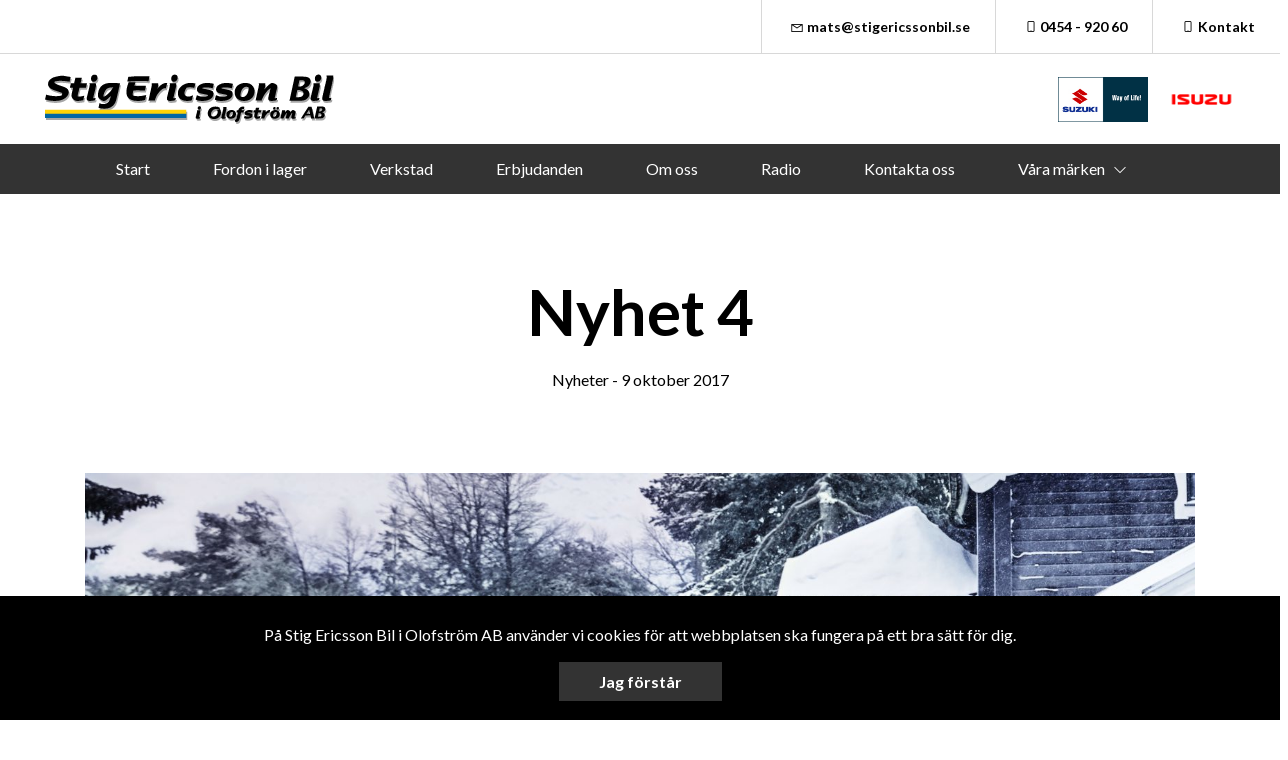

--- FILE ---
content_type: text/html; charset=UTF-8
request_url: https://www.stigericssonbil.se/2017/10/09/nyhet-4/
body_size: 7103
content:
<!DOCTYPE html>
<html lang="sv-SE">

<head>
    <meta charset="UTF-8" />
    <meta http-equiv="X-UA-Compatible" content="IE=edge">
    <meta name="viewport" content="width=device-width, initial-scale=1" >
    <!--[if lt IE 9]>
        <script src="//cdnjs.cloudflare.com/ajax/libs/html5shiv/3.7.3/html5shiv.min.js"></script>
        <script src="//cdnjs.cloudflare.com/ajax/libs/respond.js/1.4.2/respond.min.js"></script>
    <![endif]-->
    <meta name='robots' content='index, follow, max-image-preview:large, max-snippet:-1, max-video-preview:-1' />
	<style>img:is([sizes="auto" i], [sizes^="auto," i]) { contain-intrinsic-size: 3000px 1500px }</style>
	
	<!-- This site is optimized with the Yoast SEO plugin v25.4 - https://yoast.com/wordpress/plugins/seo/ -->
	<title>Nyhet 4 - Stig Ericsson Bil i Olofström AB</title>
	<link rel="canonical" href="https://www.stigericssonbil.se/2017/10/09/nyhet-4/" />
	<meta property="og:locale" content="sv_SE" />
	<meta property="og:type" content="article" />
	<meta property="og:title" content="Nyhet 4 - Stig Ericsson Bil i Olofström AB" />
	<meta property="og:description" content="In auctor nisl quis enim facilisis, non aliquam purus laoreet. Fusce turpis sem, dictum ac finibus ac, venenatis sit amet libero. Praesent condimentum accumsan mauris...." />
	<meta property="og:url" content="https://www.stigericssonbil.se/2017/10/09/nyhet-4/" />
	<meta property="og:site_name" content="Stig Ericsson Bil i Olofström AB" />
	<meta property="article:published_time" content="2017-10-09T09:16:08+00:00" />
	<meta property="og:image" content="https://d1tvhb2wb3kp6.cloudfront.net/uploads/sites/204/2017/09/hero-vinterdack.jpg" />
	<meta property="og:image:width" content="1600" />
	<meta property="og:image:height" content="800" />
	<meta property="og:image:type" content="image/jpeg" />
	<meta name="author" content="triggerfish_root" />
	<meta name="twitter:card" content="summary_large_image" />
	<meta name="twitter:label1" content="Skriven av" />
	<meta name="twitter:data1" content="triggerfish_root" />
	<script type="application/ld+json" class="yoast-schema-graph">{"@context":"https://schema.org","@graph":[{"@type":"WebPage","@id":"https://www.stigericssonbil.se/2017/10/09/nyhet-4/","url":"https://www.stigericssonbil.se/2017/10/09/nyhet-4/","name":"Nyhet 4 - Stig Ericsson Bil i Olofström AB","isPartOf":{"@id":"https://www.stigericssonbil.se/#website"},"primaryImageOfPage":{"@id":"https://www.stigericssonbil.se/2017/10/09/nyhet-4/#primaryimage"},"image":{"@id":"https://www.stigericssonbil.se/2017/10/09/nyhet-4/#primaryimage"},"thumbnailUrl":"https://d1tvhb2wb3kp6.cloudfront.net/uploads/sites/204/2017/09/hero-vinterdack.jpg","datePublished":"2017-10-09T09:16:08+00:00","author":{"@id":"https://www.stigericssonbil.se/#/schema/person/60506a3d46ef3694993d8a3d182cbc4d"},"breadcrumb":{"@id":"https://www.stigericssonbil.se/2017/10/09/nyhet-4/#breadcrumb"},"inLanguage":"sv-SE","potentialAction":[{"@type":"ReadAction","target":["https://www.stigericssonbil.se/2017/10/09/nyhet-4/"]}]},{"@type":"ImageObject","inLanguage":"sv-SE","@id":"https://www.stigericssonbil.se/2017/10/09/nyhet-4/#primaryimage","url":"https://d1tvhb2wb3kp6.cloudfront.net/uploads/sites/204/2017/09/hero-vinterdack.jpg","contentUrl":"https://d1tvhb2wb3kp6.cloudfront.net/uploads/sites/204/2017/09/hero-vinterdack.jpg","width":1600,"height":800},{"@type":"BreadcrumbList","@id":"https://www.stigericssonbil.se/2017/10/09/nyhet-4/#breadcrumb","itemListElement":[{"@type":"ListItem","position":1,"name":"Home","item":"https://www.stigericssonbil.se/"},{"@type":"ListItem","position":2,"name":"Nyhet 4"}]},{"@type":"WebSite","@id":"https://www.stigericssonbil.se/#website","url":"https://www.stigericssonbil.se/","name":"Stig Ericsson Bil i Olofström AB","description":"","potentialAction":[{"@type":"SearchAction","target":{"@type":"EntryPoint","urlTemplate":"https://www.stigericssonbil.se/?s={search_term_string}"},"query-input":{"@type":"PropertyValueSpecification","valueRequired":true,"valueName":"search_term_string"}}],"inLanguage":"sv-SE"},{"@type":"Person","@id":"https://www.stigericssonbil.se/#/schema/person/60506a3d46ef3694993d8a3d182cbc4d","name":"triggerfish_root","url":"https://www.stigericssonbil.se/author/triggerfish_root/"}]}</script>
	<!-- / Yoast SEO plugin. -->


		<!-- This site uses the Google Analytics by ExactMetrics plugin v8.6.2 - Using Analytics tracking - https://www.exactmetrics.com/ -->
		<!-- Note: ExactMetrics is not currently configured on this site. The site owner needs to authenticate with Google Analytics in the ExactMetrics settings panel. -->
					<!-- No tracking code set -->
				<!-- / Google Analytics by ExactMetrics -->
		<link rel='stylesheet' id='wp-block-library-css' href='//www.stigericssonbil.se/wp-includes/css/dist/block-library/style.min.css?ver=6.8.1' type='text/css' media='all' />
<style id='classic-theme-styles-inline-css' type='text/css'>
/*! This file is auto-generated */
.wp-block-button__link{color:#fff;background-color:#32373c;border-radius:9999px;box-shadow:none;text-decoration:none;padding:calc(.667em + 2px) calc(1.333em + 2px);font-size:1.125em}.wp-block-file__button{background:#32373c;color:#fff;text-decoration:none}
</style>
<style id='global-styles-inline-css' type='text/css'>
:root{--wp--preset--aspect-ratio--square: 1;--wp--preset--aspect-ratio--4-3: 4/3;--wp--preset--aspect-ratio--3-4: 3/4;--wp--preset--aspect-ratio--3-2: 3/2;--wp--preset--aspect-ratio--2-3: 2/3;--wp--preset--aspect-ratio--16-9: 16/9;--wp--preset--aspect-ratio--9-16: 9/16;--wp--preset--color--black: #000000;--wp--preset--color--cyan-bluish-gray: #abb8c3;--wp--preset--color--white: #ffffff;--wp--preset--color--pale-pink: #f78da7;--wp--preset--color--vivid-red: #cf2e2e;--wp--preset--color--luminous-vivid-orange: #ff6900;--wp--preset--color--luminous-vivid-amber: #fcb900;--wp--preset--color--light-green-cyan: #7bdcb5;--wp--preset--color--vivid-green-cyan: #00d084;--wp--preset--color--pale-cyan-blue: #8ed1fc;--wp--preset--color--vivid-cyan-blue: #0693e3;--wp--preset--color--vivid-purple: #9b51e0;--wp--preset--gradient--vivid-cyan-blue-to-vivid-purple: linear-gradient(135deg,rgba(6,147,227,1) 0%,rgb(155,81,224) 100%);--wp--preset--gradient--light-green-cyan-to-vivid-green-cyan: linear-gradient(135deg,rgb(122,220,180) 0%,rgb(0,208,130) 100%);--wp--preset--gradient--luminous-vivid-amber-to-luminous-vivid-orange: linear-gradient(135deg,rgba(252,185,0,1) 0%,rgba(255,105,0,1) 100%);--wp--preset--gradient--luminous-vivid-orange-to-vivid-red: linear-gradient(135deg,rgba(255,105,0,1) 0%,rgb(207,46,46) 100%);--wp--preset--gradient--very-light-gray-to-cyan-bluish-gray: linear-gradient(135deg,rgb(238,238,238) 0%,rgb(169,184,195) 100%);--wp--preset--gradient--cool-to-warm-spectrum: linear-gradient(135deg,rgb(74,234,220) 0%,rgb(151,120,209) 20%,rgb(207,42,186) 40%,rgb(238,44,130) 60%,rgb(251,105,98) 80%,rgb(254,248,76) 100%);--wp--preset--gradient--blush-light-purple: linear-gradient(135deg,rgb(255,206,236) 0%,rgb(152,150,240) 100%);--wp--preset--gradient--blush-bordeaux: linear-gradient(135deg,rgb(254,205,165) 0%,rgb(254,45,45) 50%,rgb(107,0,62) 100%);--wp--preset--gradient--luminous-dusk: linear-gradient(135deg,rgb(255,203,112) 0%,rgb(199,81,192) 50%,rgb(65,88,208) 100%);--wp--preset--gradient--pale-ocean: linear-gradient(135deg,rgb(255,245,203) 0%,rgb(182,227,212) 50%,rgb(51,167,181) 100%);--wp--preset--gradient--electric-grass: linear-gradient(135deg,rgb(202,248,128) 0%,rgb(113,206,126) 100%);--wp--preset--gradient--midnight: linear-gradient(135deg,rgb(2,3,129) 0%,rgb(40,116,252) 100%);--wp--preset--font-size--small: 13px;--wp--preset--font-size--medium: 20px;--wp--preset--font-size--large: 36px;--wp--preset--font-size--x-large: 42px;--wp--preset--spacing--20: 0.44rem;--wp--preset--spacing--30: 0.67rem;--wp--preset--spacing--40: 1rem;--wp--preset--spacing--50: 1.5rem;--wp--preset--spacing--60: 2.25rem;--wp--preset--spacing--70: 3.38rem;--wp--preset--spacing--80: 5.06rem;--wp--preset--shadow--natural: 6px 6px 9px rgba(0, 0, 0, 0.2);--wp--preset--shadow--deep: 12px 12px 50px rgba(0, 0, 0, 0.4);--wp--preset--shadow--sharp: 6px 6px 0px rgba(0, 0, 0, 0.2);--wp--preset--shadow--outlined: 6px 6px 0px -3px rgba(255, 255, 255, 1), 6px 6px rgba(0, 0, 0, 1);--wp--preset--shadow--crisp: 6px 6px 0px rgba(0, 0, 0, 1);}:where(.is-layout-flex){gap: 0.5em;}:where(.is-layout-grid){gap: 0.5em;}body .is-layout-flex{display: flex;}.is-layout-flex{flex-wrap: wrap;align-items: center;}.is-layout-flex > :is(*, div){margin: 0;}body .is-layout-grid{display: grid;}.is-layout-grid > :is(*, div){margin: 0;}:where(.wp-block-columns.is-layout-flex){gap: 2em;}:where(.wp-block-columns.is-layout-grid){gap: 2em;}:where(.wp-block-post-template.is-layout-flex){gap: 1.25em;}:where(.wp-block-post-template.is-layout-grid){gap: 1.25em;}.has-black-color{color: var(--wp--preset--color--black) !important;}.has-cyan-bluish-gray-color{color: var(--wp--preset--color--cyan-bluish-gray) !important;}.has-white-color{color: var(--wp--preset--color--white) !important;}.has-pale-pink-color{color: var(--wp--preset--color--pale-pink) !important;}.has-vivid-red-color{color: var(--wp--preset--color--vivid-red) !important;}.has-luminous-vivid-orange-color{color: var(--wp--preset--color--luminous-vivid-orange) !important;}.has-luminous-vivid-amber-color{color: var(--wp--preset--color--luminous-vivid-amber) !important;}.has-light-green-cyan-color{color: var(--wp--preset--color--light-green-cyan) !important;}.has-vivid-green-cyan-color{color: var(--wp--preset--color--vivid-green-cyan) !important;}.has-pale-cyan-blue-color{color: var(--wp--preset--color--pale-cyan-blue) !important;}.has-vivid-cyan-blue-color{color: var(--wp--preset--color--vivid-cyan-blue) !important;}.has-vivid-purple-color{color: var(--wp--preset--color--vivid-purple) !important;}.has-black-background-color{background-color: var(--wp--preset--color--black) !important;}.has-cyan-bluish-gray-background-color{background-color: var(--wp--preset--color--cyan-bluish-gray) !important;}.has-white-background-color{background-color: var(--wp--preset--color--white) !important;}.has-pale-pink-background-color{background-color: var(--wp--preset--color--pale-pink) !important;}.has-vivid-red-background-color{background-color: var(--wp--preset--color--vivid-red) !important;}.has-luminous-vivid-orange-background-color{background-color: var(--wp--preset--color--luminous-vivid-orange) !important;}.has-luminous-vivid-amber-background-color{background-color: var(--wp--preset--color--luminous-vivid-amber) !important;}.has-light-green-cyan-background-color{background-color: var(--wp--preset--color--light-green-cyan) !important;}.has-vivid-green-cyan-background-color{background-color: var(--wp--preset--color--vivid-green-cyan) !important;}.has-pale-cyan-blue-background-color{background-color: var(--wp--preset--color--pale-cyan-blue) !important;}.has-vivid-cyan-blue-background-color{background-color: var(--wp--preset--color--vivid-cyan-blue) !important;}.has-vivid-purple-background-color{background-color: var(--wp--preset--color--vivid-purple) !important;}.has-black-border-color{border-color: var(--wp--preset--color--black) !important;}.has-cyan-bluish-gray-border-color{border-color: var(--wp--preset--color--cyan-bluish-gray) !important;}.has-white-border-color{border-color: var(--wp--preset--color--white) !important;}.has-pale-pink-border-color{border-color: var(--wp--preset--color--pale-pink) !important;}.has-vivid-red-border-color{border-color: var(--wp--preset--color--vivid-red) !important;}.has-luminous-vivid-orange-border-color{border-color: var(--wp--preset--color--luminous-vivid-orange) !important;}.has-luminous-vivid-amber-border-color{border-color: var(--wp--preset--color--luminous-vivid-amber) !important;}.has-light-green-cyan-border-color{border-color: var(--wp--preset--color--light-green-cyan) !important;}.has-vivid-green-cyan-border-color{border-color: var(--wp--preset--color--vivid-green-cyan) !important;}.has-pale-cyan-blue-border-color{border-color: var(--wp--preset--color--pale-cyan-blue) !important;}.has-vivid-cyan-blue-border-color{border-color: var(--wp--preset--color--vivid-cyan-blue) !important;}.has-vivid-purple-border-color{border-color: var(--wp--preset--color--vivid-purple) !important;}.has-vivid-cyan-blue-to-vivid-purple-gradient-background{background: var(--wp--preset--gradient--vivid-cyan-blue-to-vivid-purple) !important;}.has-light-green-cyan-to-vivid-green-cyan-gradient-background{background: var(--wp--preset--gradient--light-green-cyan-to-vivid-green-cyan) !important;}.has-luminous-vivid-amber-to-luminous-vivid-orange-gradient-background{background: var(--wp--preset--gradient--luminous-vivid-amber-to-luminous-vivid-orange) !important;}.has-luminous-vivid-orange-to-vivid-red-gradient-background{background: var(--wp--preset--gradient--luminous-vivid-orange-to-vivid-red) !important;}.has-very-light-gray-to-cyan-bluish-gray-gradient-background{background: var(--wp--preset--gradient--very-light-gray-to-cyan-bluish-gray) !important;}.has-cool-to-warm-spectrum-gradient-background{background: var(--wp--preset--gradient--cool-to-warm-spectrum) !important;}.has-blush-light-purple-gradient-background{background: var(--wp--preset--gradient--blush-light-purple) !important;}.has-blush-bordeaux-gradient-background{background: var(--wp--preset--gradient--blush-bordeaux) !important;}.has-luminous-dusk-gradient-background{background: var(--wp--preset--gradient--luminous-dusk) !important;}.has-pale-ocean-gradient-background{background: var(--wp--preset--gradient--pale-ocean) !important;}.has-electric-grass-gradient-background{background: var(--wp--preset--gradient--electric-grass) !important;}.has-midnight-gradient-background{background: var(--wp--preset--gradient--midnight) !important;}.has-small-font-size{font-size: var(--wp--preset--font-size--small) !important;}.has-medium-font-size{font-size: var(--wp--preset--font-size--medium) !important;}.has-large-font-size{font-size: var(--wp--preset--font-size--large) !important;}.has-x-large-font-size{font-size: var(--wp--preset--font-size--x-large) !important;}
:where(.wp-block-post-template.is-layout-flex){gap: 1.25em;}:where(.wp-block-post-template.is-layout-grid){gap: 1.25em;}
:where(.wp-block-columns.is-layout-flex){gap: 2em;}:where(.wp-block-columns.is-layout-grid){gap: 2em;}
:root :where(.wp-block-pullquote){font-size: 1.5em;line-height: 1.6;}
</style>
<link rel='stylesheet' id='style-css' href='//www.stigericssonbil.se/wp-content/themes/bytbilmall/assets/dist/style.min.css?ver=1.2.2' type='text/css' media='all' />
<link rel='stylesheet' id='site-style-css' href='//www.stigericssonbil.se/wp-content/themes/bytbilmall/assets/dist/access-package/stigericsson-tf.css?ver=3.1' type='text/css' media='all' />
<link rel="EditURI" type="application/rsd+xml" title="RSD" href="https://www.stigericssonbil.se/xmlrpc.php?rsd" />

<link rel='shortlink' href='https://www.stigericssonbil.se/?p=371' />
<link rel="alternate" title="oEmbed (JSON)" type="application/json+oembed" href="https://www.stigericssonbil.se/wp-json/oembed/1.0/embed?url=https%3A%2F%2Fwww.stigericssonbil.se%2F2017%2F10%2F09%2Fnyhet-4%2F" />
<link rel="alternate" title="oEmbed (XML)" type="text/xml+oembed" href="https://www.stigericssonbil.se/wp-json/oembed/1.0/embed?url=https%3A%2F%2Fwww.stigericssonbil.se%2F2017%2F10%2F09%2Fnyhet-4%2F&#038;format=xml" />
<script>
var head = '';
</script>
	</head>

<body class="wp-singular post-template-default single single-post postid-371 single-format-standard wp-theme-bytbilmall">
    <script src="https://app.weply.chat/widget/01a53135350a47b3f71dda4420363268" async></script>
    
	<div class="site-header site-header--secondary d-none d-lg-flex justify-content-end">
		<div class="d-none d-lg-block">
			<ul class="header-link-list d-flex">
	
					<li>
				<a href="mailto:&#109;&#097;&#116;&#115;&#064;&#115;ti&#103;eri&#099;s&#115;on&#098;&#105;&#108;.&#115;e" title="E-post: mats@stigericssonbil.se" class="header-link">
					<i class="icon-envelope"></i>&#109;at&#115;&#064;&#115;ti&#103;e&#114;i&#099;&#115;&#115;o&#110;&#098;il&#046;&#115;&#101;				</a>
			</li>
		
					<li>
				<a href="tel:0454 - 920 60" title="Telefon: 0454 - 920 60" class="header-link">
					<i class="icon-mobile-phone"></i>0454 - 920 60				</a>
			</li>
		
					<li>
				<a href="https://www.stigericssonbil.se/stig-ericsson-bil-i-olofstrom-ab/" title="Kontakt" class="header-link">
					<i class="icon-mobile-phone"></i>Kontakt				</a>
			</li>
		
	
</ul>
		</div>
	</div>

<header class="site-header site-header--primary d-flex align-items-center justify-content-between">
	<a class="site-logo" href="https://www.stigericssonbil.se/" title="Stig Ericsson Bil i Olofström AB" rel="home">
	<img width="289" height="50" src="https://d1tvhb2wb3kp6.cloudfront.net/uploads/sites/204/2018/12/dealerlogo_black.png" class="site-logo-img d-none d-lg-block" alt="" decoding="async" /><img width="289" height="50" src="https://d1tvhb2wb3kp6.cloudfront.net/uploads/sites/204/2018/12/dealerlogo_black.png" class="site-logo-img d-none d-md-block d-lg-none" alt="" decoding="async" /><img width="289" height="50" src="https://d1tvhb2wb3kp6.cloudfront.net/uploads/sites/204/2018/12/dealerlogo_black.png" class="site-logo-img d-xs-block d-md-none d-lg-none" alt="" decoding="async" /></a>
	<ul class="header-brands d-none d-md-flex ml-auto">
					<li>
									<a href="http://www.suzuki.se/bilar" target="_blank" title="Suzuki">
				
				<img width="172" height="86" src="https://d1tvhb2wb3kp6.cloudfront.net/uploads/sites/204/2018/12/suzuki-brand1.png" class="header-brands-img d-block" alt="" decoding="async" />
									</a>
							</li>
					<li>
									<a href="https://www.isuzusverige.se/" target="_self" title="Läs mer">
				
				<img width="300" height="200" src="https://d1tvhb2wb3kp6.cloudfront.net/uploads/sites/204/2019/09/isuzu2-300x200.png" class="header-brands-img d-block" alt="" decoding="async" fetchpriority="high" srcset="https://d1tvhb2wb3kp6.cloudfront.net/uploads/sites/204/2019/09/isuzu2-300x200.png 300w, https://d1tvhb2wb3kp6.cloudfront.net/uploads/sites/204/2019/09/isuzu2-768x512.png 768w, https://d1tvhb2wb3kp6.cloudfront.net/uploads/sites/204/2019/09/isuzu2.png 900w" sizes="(max-width: 300px) 100vw, 300px" />
									</a>
							</li>
			</ul>

			<button class="btn-contact-off-canvas d-xs-flex d-lg-none js-contact-off-canvas h-100 theme-color-primary" title="Kontakt">
			<i class="icon-phone"></i>
		</button>
	
	<button class="btn-nav-off-canvas js-nav-off-canvas d-xs-flex d-lg-none theme-color-primary-bg h-100" title="Meny">
		<span class="btn-nav-off-canvas-line m-auto pr"></span>
		<span class="btn-nav-off-canvas-line m-auto pr"></span>
		<span class="btn-nav-off-canvas-line m-auto pr"></span>
	</button>
</header>

<nav class="nav nav-primary theme-color-primary-bg d-none d-lg-block"><ul id="menu-huvudmeny" class="nav-primary-list"><li id="menu-item-1367" class="menu-item menu-item-type-post_type menu-item-object-page menu-item-home menu-item-1367"><a href="https://www.stigericssonbil.se/">Start</a></li>
<li id="menu-item-166" class="menu-item menu-item-type-post_type menu-item-object-page menu-item-166"><a href="https://www.stigericssonbil.se/fordon-i-lager/">Fordon i lager</a></li>
<li id="menu-item-165" class="menu-item menu-item-type-post_type menu-item-object-page menu-item-165"><a href="https://www.stigericssonbil.se/verkstad/">Verkstad</a></li>
<li id="menu-item-449" class="menu-item menu-item-type-post_type menu-item-object-page menu-item-449"><a href="https://www.stigericssonbil.se/erbjudanden/">Erbjudanden</a></li>
<li id="menu-item-169" class="menu-item menu-item-type-post_type menu-item-object-page menu-item-169"><a href="https://www.stigericssonbil.se/om-oss/">Om oss</a></li>
<li id="menu-item-1879" class="menu-item menu-item-type-post_type menu-item-object-page menu-item-1879"><a href="https://www.stigericssonbil.se/radio/">Radio</a></li>
<li id="menu-item-1366" class="menu-item menu-item-type-post_type menu-item-object-page menu-item-1366"><a href="https://www.stigericssonbil.se/stig-ericsson-bil-i-olofstrom-ab/">Kontakta oss</a></li>
<li id="menu-item-2341" class="menu-item menu-item-type-post_type menu-item-object-page menu-item-has-children menu-item-2341"><a href="https://www.stigericssonbil.se/vara-marken/">Våra märken</a>
<ul class="sub-menu">
	<li id="menu-item-2342" class="menu-item menu-item-type-post_type menu-item-object-page menu-item-2342"><a href="https://www.stigericssonbil.se/vara-marken/isuzu/">Isuzu</a></li>
	<li id="menu-item-2343" class="menu-item menu-item-type-post_type menu-item-object-page menu-item-2343"><a href="https://www.stigericssonbil.se/vara-marken/suzuki/">Suzuki</a></li>
</ul>
</li>
</ul></nav><div class="off-canvas off-canvas--nav theme-color-primary-bg d-xs-block d-lg-none h-100">
	<nav class="off-canvas-inner nav off-canvas-nav"><ul id="menu-huvudmeny-1" class="off-canvas-nav-list"><li class="menu-item menu-item-type-post_type menu-item-object-page menu-item-home menu-item-1367"><a href="https://www.stigericssonbil.se/">Start</a></li>
<li class="menu-item menu-item-type-post_type menu-item-object-page menu-item-166"><a href="https://www.stigericssonbil.se/fordon-i-lager/">Fordon i lager</a></li>
<li class="menu-item menu-item-type-post_type menu-item-object-page menu-item-165"><a href="https://www.stigericssonbil.se/verkstad/">Verkstad</a></li>
<li class="menu-item menu-item-type-post_type menu-item-object-page menu-item-449"><a href="https://www.stigericssonbil.se/erbjudanden/">Erbjudanden</a></li>
<li class="menu-item menu-item-type-post_type menu-item-object-page menu-item-169"><a href="https://www.stigericssonbil.se/om-oss/">Om oss</a></li>
<li class="menu-item menu-item-type-post_type menu-item-object-page menu-item-1879"><a href="https://www.stigericssonbil.se/radio/">Radio</a></li>
<li class="menu-item menu-item-type-post_type menu-item-object-page menu-item-1366"><a href="https://www.stigericssonbil.se/stig-ericsson-bil-i-olofstrom-ab/">Kontakta oss</a></li>
<li class="menu-item menu-item-type-post_type menu-item-object-page menu-item-has-children menu-item-2341"><a href="https://www.stigericssonbil.se/vara-marken/">Våra märken</a>
<ul class="sub-menu">
	<li class="menu-item menu-item-type-post_type menu-item-object-page menu-item-2342"><a href="https://www.stigericssonbil.se/vara-marken/isuzu/">Isuzu</a></li>
	<li class="menu-item menu-item-type-post_type menu-item-object-page menu-item-2343"><a href="https://www.stigericssonbil.se/vara-marken/suzuki/">Suzuki</a></li>
</ul>
</li>
</ul></nav>
	<button class="btn-off-canvas-close js-close-off-canvas theme-color-text-primary-bg" title="Stäng meny"><i class="icon-close-1"></i></button>
</div>
<div class="off-canvas off-canvas--contact d-xs-block d-lg-none h-100">
	<div class="off-canvas-inner">
					<ul class="off-canvas-list">
									<li>
						<a href="mailto:mat&#115;&#064;sti&#103;eri&#099;s&#115;onbil.&#115;&#101;" title="E-post: mats@stigericssonbil.se">
							<i class="icon-envelope circle-icon circle-icon--outline circle-icon--xs theme-color-primary"></i>&#109;&#097;ts&#064;&#115;&#116;&#105;gericss&#111;n&#098;&#105;&#108;&#046;se						</a>
					</li>
				
									<li>
						<a href="tel:0454 - 920 60" title="Telefon: 0454 - 920 60" class="text-truncate">
							<i class="icon-mobile-phone circle-icon circle-icon--outline circle-icon--xs theme-color-primary"></i>0454 - 920 60						</a>
					</li>
				
									<li>
						<a href="https://www.stigericssonbil.se/stig-ericsson-bil-i-olofstrom-ab/" class="btn btn-primary w-100" title="Mer om oss" class="text-truncate">
							Mer om oss						</a>
					</li>
							</ul>
			</div>

	<button class="btn-off-canvas-close js-close-off-canvas theme-color-primary" title="Stäng kontaktinfo">
		<i class="icon-close-1"></i>
	</button>
</div>

	<section class="component columns bg-none">
		<div class="container">
			<div class="row justify-content-center">
				<div class="col-12 col-lg-8 text-md-center entry-content">
					<h1>Nyhet 4</h1>
					<p>Nyheter - 9 oktober 2017</p>
				</div>
			</div>
		</div>
	</section>

			<section class="component columns bg-none">
			<div class="container">
				<div class="row">
					<div class="col-12 entry-content">
						<img width="1600" height="640" src="https://d1tvhb2wb3kp6.cloudfront.net/uploads/sites/204/2017/09/hero-vinterdack-1600x640.jpg" class="w-100 h-auto wp-post-image" alt="" decoding="async" srcset="https://d1tvhb2wb3kp6.cloudfront.net/uploads/sites/204/2017/09/hero-vinterdack-1600x640.jpg 1600w, https://d1tvhb2wb3kp6.cloudfront.net/uploads/sites/204/2017/09/hero-vinterdack-800x320.jpg 800w" sizes="(max-width: 1600px) 100vw, 1600px" />					</div>
				</div>
			</div>
		</section>
	
			<section class="component columns bg-none">
			<div class="container">
				<div class="row justify-content-center">
					<div class="col-12 col-lg-8 entry-content">
						<p>In auctor nisl quis enim facilisis, non aliquam purus laoreet. Fusce turpis sem, dictum ac finibus ac, venenatis sit amet libero. Praesent condimentum accumsan mauris.</p>
<p>Vivamus vel viverra lacus, et cursus nisi. In eleifend, ex a sollicitudin laoreet, purus dolor rhoncus enim, in fringilla nunc nulla at lacus. Praesent hendrerit finibus felis. Etiam eu nisl ultricies vestibulum odio lacinia, mollis purus.</p>
					</div>
				</div>
			</div>
		</section>
	
	

	<section class="component facilities-select">
		<div class="row no-gutters facilities-select-wrapper">

			<nav class="col-12 col-xl-3 theme-color-primary-bg theme-color-text-primary-bg align-items-center justify-content-center d-flex flex-column pr text-center">
				<div class="facilities-select-nav pr">
					
													<h4 class="font-weight-normal mb-0">Välkomna till oss på Stig Ericsson Bil i Olofström AB!</h4>
						
									</div>

				<div class="facilities-select-nav-arrow"></div>
			</nav>

			<div class="col-12 col-xl-9 facilities-select-content pr">
				
<div class="facilities-select-slide" data-facility-id="1356">
	<div class="row no-gutters">

					<div class="col-12 col-lg-4 slick-slide-content text-lg-center">
				<h4 class="facilities-select-title heading-icon font-weight-normal js-show-contact-block is-visible">
					<i class="icon-mobile-phone theme-color-primary"></i>Kontakta oss				</h4>

				<ul class="facilities-select-body text-lg-left mx-auto">
					<li><a href="tel:0454 - 920 60"><i class="icon-phone circle-icon circle-icon--outline circle-icon--sm"></i> 0454 - 920 60</a></li>
					<li>
						<div class="text-truncate d-block">
							<a href="mailto:m&#097;&#116;s&#064;s&#116;&#105;g&#101;ri&#099;s&#115;&#111;&#110;&#098;&#105;l&#046;&#115;e" title="E-post: mats@stigericssonbil.se"><i class="icon-envelope circle-icon circle-icon--outline circle-icon--sm"></i> &#109;&#097;t&#115;&#064;st&#105;&#103;&#101;ri&#099;&#115;&#115;o&#110;&#098;il&#046;s&#101;</a>
						</div>
					</li>
											<li class="mt-4 text-lg-center">
							<a href="https://www.stigericssonbil.se/stig-ericsson-bil-i-olofstrom-ab/" class="btn btn-primary" title="Mer om oss">Mer om oss</a>
						</li>
									</ul>
			</div>
		
					<div class="col-12 col-lg-4 slick-slide-content text-lg-center">
				<h4 class="facilities-select-title heading-icon font-weight-normal js-show-contact-block">
					<i class="icon-map-marker theme-color-primary"></i>Hitta till oss				</h4>

				<ul class="facilities-select-body mx-auto">
					<li>
						Brostugevägen 2, 293 42 Olofström					</li>

					
						
						<li class="mt-4">
							<a href="https://www.google.com/maps/dir//56.2574687,14.530055500000003" class="btn btn btn-primary" target="_blank" rel="noopener noreferrer" title="Vägbeskrivning">
								Vägbeskrivning							</a>
						</li>
									</ul>
			</div>
		
					<div class="col-12 col-lg-4 slick-slide-content text-lg-center">
				<h4 class="facilities-select-title heading-icon font-weight-normal js-show-contact-block">
					<i class="icon-clock-o theme-color-primary"></i>Öppettider				</h4>

				<div class="facilities-select-body mx-auto">

					
						<div class="select-placeholder pr mb-4">
							<label class="select-placeholder-label h5 d-block mb-0" for="select-opening-hours">Avdelning</label>

							<select class="js-select-opening-hours" id="select-opening-hours">
																	
									<option value="bilforsaljning">BILFÖRSÄLJNING</option>
																	
									<option value="verkstad">VERKSTAD</option>
															</select>
						</div>

					
											
						<div class="m-auto opening-hours-department" data-department="bilforsaljning">
																								<strong>Mån-tors</strong>
								
																	09.00-18.00																<br>
																								<strong>Fredag</strong>
								
																	09.00-17.00																<br>
																								<strong>Lördag</strong>
								
																	10.00-14.00																<br>
																								<strong>Söndag</strong>
								
																	STÄNGT																<br>
													</div>
											
						<div class="m-auto opening-hours-department d-none" data-department="verkstad">
																								<strong>Vardagar</strong>
								
																	08.00 - 17.00																<br>
																								<strong>Lunchstängt</strong>
								
																	12.00 - 13.00																<br>
																								<strong>Helger</strong>
								
																	STÄNGT																<br>
													</div>
					
				</div>
			</div>
			</div>
</div>
			</div>
		</div>
	</section>

<footer class="site-footer">
	<div class="row no-gutters align-items-center site-footer-wrapper">
		<div class="col">
			<img width="289" height="50" src="https://d1tvhb2wb3kp6.cloudfront.net/uploads/sites/204/2018/12/dealerlogo_black.png" class="img-responsive site-footer-logo" alt="" decoding="async" loading="lazy" />
			<div class="site-footer-content">
				<div class="copyright">
					&copy; 2026 Stig Ericsson Bil i Olofström AB. All rights reserved.				</div>

				<nav class="nav-footer"><ul id="menu-sidfotsmeny" class="nav-footer-list"><li id="menu-item-145" class="menu-item menu-item-type-post_type menu-item-object-page menu-item-145"><a href="https://www.stigericssonbil.se/sitemap/">Visa sitemap</a></li>
<li id="menu-item-1028" class="menu-item menu-item-type-post_type menu-item-object-page menu-item-1028"><a href="https://www.stigericssonbil.se/personuppgiftspolicy/">Personuppgiftspolicy</a></li>
</ul></nav>			</div>
		</div>

					<div class="col col-auto social-sites">
									<a href="https://www.facebook.com/stigericssonbil/" target="_blank" rel="noopener noreferrer">
						<i class="icon-facebook"></i>
					</a>
							</div>
			</div>
</footer>
<script type="speculationrules">
{"prefetch":[{"source":"document","where":{"and":[{"href_matches":"\/*"},{"not":{"href_matches":["\/wp-*.php","\/wp-admin\/*","\/uploads\/sites\/204\/*","\/wp-content\/*","\/wp-content\/plugins\/*","\/wp-content\/themes\/bytbilmall\/*","\/*\\?(.+)"]}},{"not":{"selector_matches":"a[rel~=\"nofollow\"]"}},{"not":{"selector_matches":".no-prefetch, .no-prefetch a"}}]},"eagerness":"conservative"}]}
</script>
<script type="text/javascript" src="//www.stigericssonbil.se/wp-content/themes/bytbilmall/assets/dist/jquery.min.js?ver=2.2.4" id="jquery-js"></script>
<script type="text/javascript" id="app-js-extra">
/* <![CDATA[ */
var theme = {"ajaxurl":"https:\/\/www.stigericssonbil.se\/wp-content\/themes\/bytbilmall\/inc\/ajax.php","cookieMessageText":"<p>P\u00e5 Stig Ericsson Bil i Olofstr\u00f6m AB anv\u00e4nder vi cookies f\u00f6r att webbplatsen ska fungera p\u00e5 ett bra s\u00e4tt f\u00f6r dig.<\/p>\n","cookieAcceptText":"Jag f\u00f6rst\u00e5r"};
/* ]]> */
</script>
<script type="text/javascript" src="//www.stigericssonbil.se/wp-content/themes/bytbilmall/assets/dist/app.min.js?ver=1.2" id="app-js"></script>
</body>
</html>


--- FILE ---
content_type: text/css
request_url: https://www.stigericssonbil.se/wp-content/themes/bytbilmall/assets/dist/access-package/stigericsson-tf.css?ver=3.1
body_size: 618
content:
@import url('https://fonts.googleapis.com/css?family=Lato:400,700');#object-view .container-contact-form,body {font-family: Lato, sans-serif !important;}.filter-container .btn.active-size,.filter-container .btn.asc,.filter-container .btn.desc,.filter-container .btn.active-amount,.search-form .btn.show-more,#gallery-view .vehicle-price,.slide.active:after,#object-view .container-contact-short i,.ui-slider-horizontal .ui-slider-handle,#gallery-view .list-pagination .active.btn,.theme-color-primary {color: #333333 !important;}.search-form-filter,.search-form .btn.submit,#gallery-view .sale-tag,.search-form select,.slider-btn,.lightbox-btn,#object-view .container-prices,#object-view .container-prices span,.ui-slider-horizontal .ui-slider-range,#object-view .container-contact-form button,#object-view .container-contact-form span i,.custom-lightbox .featherlight-close-icon.featherlight-close,.search-form .FormCheckbox input[type='checkbox']:after,.search-form .FormCheckbox input[type='checkbox']::after,.lightbox-btn,.btn-primary,.circle-icon:before,.theme-color-primary-bg {background-color: #333333 !important;}.search-form-filter,.search-form .btn.submit,#gallery-view .sale-tag,.search-form select,.slider-btn,.lightbox-btn,#object-view .container-prices,#object-view .container-prices span,.ui-slider-horizontal .ui-slider-range,#object-view .container-contact-form button,#object-view .container-contact-form span i,.btn-primary,.theme-color-text-primary-bg,.circle-icon:before {color: #ffffff !important;}.filter-container .btn.active-size,.filter-container .btn.asc,.filter-container .btn.desc,.filter-container .btn.active-amount,.slide.active:after,#object-view .container-contact-short i,.ui-slider-horizontal .ui-slider-handle,#gallery-view .list-pagination .active.btn,.btn-outline--active,.circle-icon--outline:before,.theme-border-color-primary {border-color: #333333 !important;}.cb-enable {color: #ffffff !important;background-color: #333333 !important;}a,.circle-icon--outline:before {color: #333333}.nav-primary a,.off-canvas-nav a {color: #ffffff !important;}.btn-nav-off-canvas-line {background-color: #ffffff !important;}.nav-primary > ul > li > ul {background-color: #333333 !important;}.nav-primary li:after {color: #ffffff !important;}.nav-primary > ul > li > ul > li:hover:after {color: #333333 !important;}.nav-primary > ul > li > ul a {color: #ffffff !important;}.search-form .form-group.field-city {display: none !important;}#object-view .container-contact-form {background: transparent url( 'https://cdn.bytbilcms.com/uploads/sites/204/2018/12/grey_full.png' ) no-repeat center;background-size: cover;}.custom-css{color: red;}